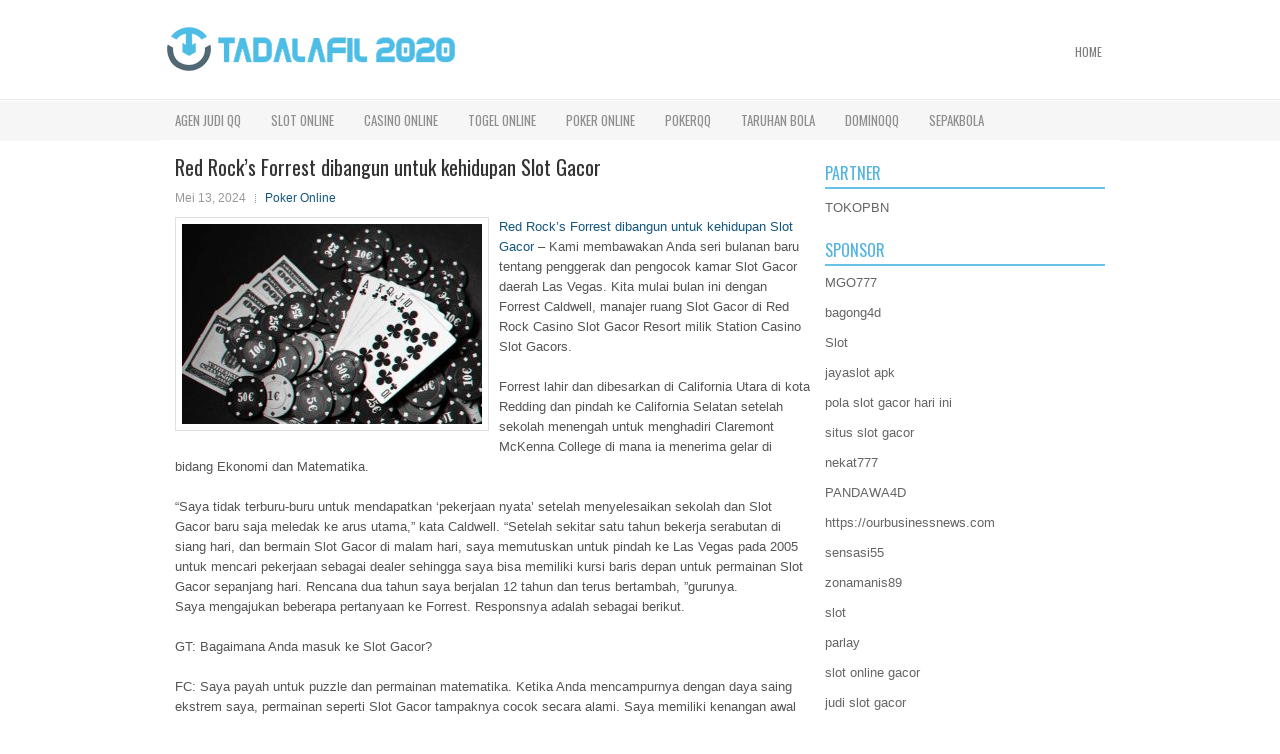

--- FILE ---
content_type: text/html; charset=UTF-8
request_url: http://sildenafil.company/red-rocks-forrest-dibangun-untuk-kehidupan-slot-gacor/
body_size: 11031
content:
 <!DOCTYPE html><html xmlns="http://www.w3.org/1999/xhtml" lang="id">
<head profile="http://gmpg.org/xfn/11">
<meta http-equiv="Content-Type" content="text/html; charset=UTF-8" />

<meta name="viewport" content="width=device-width, initial-scale=1.0"/>
<link rel="stylesheet" href="http://sildenafil.company/wp-content/themes/Spectre/lib/css/reset.css" type="text/css" media="screen, projection" />
<link rel="stylesheet" href="http://sildenafil.company/wp-content/themes/Spectre/lib/css/defaults.css" type="text/css" media="screen, projection" />
<!--[if lt IE 8]><link rel="stylesheet" href="http://sildenafil.company/wp-content/themes/Spectre/lib/css/ie.css" type="text/css" media="screen, projection" /><![endif]-->

<link rel="stylesheet" href="http://sildenafil.company/wp-content/themes/Spectre/style.css" type="text/css" media="screen, projection" />

<title>Red Rock&#8217;s Forrest dibangun untuk kehidupan Slot Gacor &#8211; Tadalafil 2020</title>
<meta name='robots' content='max-image-preview:large' />
<link rel="alternate" type="application/rss+xml" title="Tadalafil 2020 &raquo; Red Rock&#8217;s Forrest dibangun untuk kehidupan Slot Gacor Umpan Komentar" href="http://sildenafil.company/red-rocks-forrest-dibangun-untuk-kehidupan-slot-gacor/feed/" />
<script type="text/javascript">
window._wpemojiSettings = {"baseUrl":"https:\/\/s.w.org\/images\/core\/emoji\/14.0.0\/72x72\/","ext":".png","svgUrl":"https:\/\/s.w.org\/images\/core\/emoji\/14.0.0\/svg\/","svgExt":".svg","source":{"concatemoji":"http:\/\/sildenafil.company\/wp-includes\/js\/wp-emoji-release.min.js?ver=6.2.2"}};
/*! This file is auto-generated */
!function(e,a,t){var n,r,o,i=a.createElement("canvas"),p=i.getContext&&i.getContext("2d");function s(e,t){p.clearRect(0,0,i.width,i.height),p.fillText(e,0,0);e=i.toDataURL();return p.clearRect(0,0,i.width,i.height),p.fillText(t,0,0),e===i.toDataURL()}function c(e){var t=a.createElement("script");t.src=e,t.defer=t.type="text/javascript",a.getElementsByTagName("head")[0].appendChild(t)}for(o=Array("flag","emoji"),t.supports={everything:!0,everythingExceptFlag:!0},r=0;r<o.length;r++)t.supports[o[r]]=function(e){if(p&&p.fillText)switch(p.textBaseline="top",p.font="600 32px Arial",e){case"flag":return s("\ud83c\udff3\ufe0f\u200d\u26a7\ufe0f","\ud83c\udff3\ufe0f\u200b\u26a7\ufe0f")?!1:!s("\ud83c\uddfa\ud83c\uddf3","\ud83c\uddfa\u200b\ud83c\uddf3")&&!s("\ud83c\udff4\udb40\udc67\udb40\udc62\udb40\udc65\udb40\udc6e\udb40\udc67\udb40\udc7f","\ud83c\udff4\u200b\udb40\udc67\u200b\udb40\udc62\u200b\udb40\udc65\u200b\udb40\udc6e\u200b\udb40\udc67\u200b\udb40\udc7f");case"emoji":return!s("\ud83e\udef1\ud83c\udffb\u200d\ud83e\udef2\ud83c\udfff","\ud83e\udef1\ud83c\udffb\u200b\ud83e\udef2\ud83c\udfff")}return!1}(o[r]),t.supports.everything=t.supports.everything&&t.supports[o[r]],"flag"!==o[r]&&(t.supports.everythingExceptFlag=t.supports.everythingExceptFlag&&t.supports[o[r]]);t.supports.everythingExceptFlag=t.supports.everythingExceptFlag&&!t.supports.flag,t.DOMReady=!1,t.readyCallback=function(){t.DOMReady=!0},t.supports.everything||(n=function(){t.readyCallback()},a.addEventListener?(a.addEventListener("DOMContentLoaded",n,!1),e.addEventListener("load",n,!1)):(e.attachEvent("onload",n),a.attachEvent("onreadystatechange",function(){"complete"===a.readyState&&t.readyCallback()})),(e=t.source||{}).concatemoji?c(e.concatemoji):e.wpemoji&&e.twemoji&&(c(e.twemoji),c(e.wpemoji)))}(window,document,window._wpemojiSettings);
</script>
<style type="text/css">
img.wp-smiley,
img.emoji {
	display: inline !important;
	border: none !important;
	box-shadow: none !important;
	height: 1em !important;
	width: 1em !important;
	margin: 0 0.07em !important;
	vertical-align: -0.1em !important;
	background: none !important;
	padding: 0 !important;
}
</style>
	<link rel='stylesheet' id='wp-block-library-css' href='http://sildenafil.company/wp-includes/css/dist/block-library/style.min.css?ver=6.2.2' type='text/css' media='all' />
<link rel='stylesheet' id='classic-theme-styles-css' href='http://sildenafil.company/wp-includes/css/classic-themes.min.css?ver=6.2.2' type='text/css' media='all' />
<style id='global-styles-inline-css' type='text/css'>
body{--wp--preset--color--black: #000000;--wp--preset--color--cyan-bluish-gray: #abb8c3;--wp--preset--color--white: #ffffff;--wp--preset--color--pale-pink: #f78da7;--wp--preset--color--vivid-red: #cf2e2e;--wp--preset--color--luminous-vivid-orange: #ff6900;--wp--preset--color--luminous-vivid-amber: #fcb900;--wp--preset--color--light-green-cyan: #7bdcb5;--wp--preset--color--vivid-green-cyan: #00d084;--wp--preset--color--pale-cyan-blue: #8ed1fc;--wp--preset--color--vivid-cyan-blue: #0693e3;--wp--preset--color--vivid-purple: #9b51e0;--wp--preset--gradient--vivid-cyan-blue-to-vivid-purple: linear-gradient(135deg,rgba(6,147,227,1) 0%,rgb(155,81,224) 100%);--wp--preset--gradient--light-green-cyan-to-vivid-green-cyan: linear-gradient(135deg,rgb(122,220,180) 0%,rgb(0,208,130) 100%);--wp--preset--gradient--luminous-vivid-amber-to-luminous-vivid-orange: linear-gradient(135deg,rgba(252,185,0,1) 0%,rgba(255,105,0,1) 100%);--wp--preset--gradient--luminous-vivid-orange-to-vivid-red: linear-gradient(135deg,rgba(255,105,0,1) 0%,rgb(207,46,46) 100%);--wp--preset--gradient--very-light-gray-to-cyan-bluish-gray: linear-gradient(135deg,rgb(238,238,238) 0%,rgb(169,184,195) 100%);--wp--preset--gradient--cool-to-warm-spectrum: linear-gradient(135deg,rgb(74,234,220) 0%,rgb(151,120,209) 20%,rgb(207,42,186) 40%,rgb(238,44,130) 60%,rgb(251,105,98) 80%,rgb(254,248,76) 100%);--wp--preset--gradient--blush-light-purple: linear-gradient(135deg,rgb(255,206,236) 0%,rgb(152,150,240) 100%);--wp--preset--gradient--blush-bordeaux: linear-gradient(135deg,rgb(254,205,165) 0%,rgb(254,45,45) 50%,rgb(107,0,62) 100%);--wp--preset--gradient--luminous-dusk: linear-gradient(135deg,rgb(255,203,112) 0%,rgb(199,81,192) 50%,rgb(65,88,208) 100%);--wp--preset--gradient--pale-ocean: linear-gradient(135deg,rgb(255,245,203) 0%,rgb(182,227,212) 50%,rgb(51,167,181) 100%);--wp--preset--gradient--electric-grass: linear-gradient(135deg,rgb(202,248,128) 0%,rgb(113,206,126) 100%);--wp--preset--gradient--midnight: linear-gradient(135deg,rgb(2,3,129) 0%,rgb(40,116,252) 100%);--wp--preset--duotone--dark-grayscale: url('#wp-duotone-dark-grayscale');--wp--preset--duotone--grayscale: url('#wp-duotone-grayscale');--wp--preset--duotone--purple-yellow: url('#wp-duotone-purple-yellow');--wp--preset--duotone--blue-red: url('#wp-duotone-blue-red');--wp--preset--duotone--midnight: url('#wp-duotone-midnight');--wp--preset--duotone--magenta-yellow: url('#wp-duotone-magenta-yellow');--wp--preset--duotone--purple-green: url('#wp-duotone-purple-green');--wp--preset--duotone--blue-orange: url('#wp-duotone-blue-orange');--wp--preset--font-size--small: 13px;--wp--preset--font-size--medium: 20px;--wp--preset--font-size--large: 36px;--wp--preset--font-size--x-large: 42px;--wp--preset--spacing--20: 0.44rem;--wp--preset--spacing--30: 0.67rem;--wp--preset--spacing--40: 1rem;--wp--preset--spacing--50: 1.5rem;--wp--preset--spacing--60: 2.25rem;--wp--preset--spacing--70: 3.38rem;--wp--preset--spacing--80: 5.06rem;--wp--preset--shadow--natural: 6px 6px 9px rgba(0, 0, 0, 0.2);--wp--preset--shadow--deep: 12px 12px 50px rgba(0, 0, 0, 0.4);--wp--preset--shadow--sharp: 6px 6px 0px rgba(0, 0, 0, 0.2);--wp--preset--shadow--outlined: 6px 6px 0px -3px rgba(255, 255, 255, 1), 6px 6px rgba(0, 0, 0, 1);--wp--preset--shadow--crisp: 6px 6px 0px rgba(0, 0, 0, 1);}:where(.is-layout-flex){gap: 0.5em;}body .is-layout-flow > .alignleft{float: left;margin-inline-start: 0;margin-inline-end: 2em;}body .is-layout-flow > .alignright{float: right;margin-inline-start: 2em;margin-inline-end: 0;}body .is-layout-flow > .aligncenter{margin-left: auto !important;margin-right: auto !important;}body .is-layout-constrained > .alignleft{float: left;margin-inline-start: 0;margin-inline-end: 2em;}body .is-layout-constrained > .alignright{float: right;margin-inline-start: 2em;margin-inline-end: 0;}body .is-layout-constrained > .aligncenter{margin-left: auto !important;margin-right: auto !important;}body .is-layout-constrained > :where(:not(.alignleft):not(.alignright):not(.alignfull)){max-width: var(--wp--style--global--content-size);margin-left: auto !important;margin-right: auto !important;}body .is-layout-constrained > .alignwide{max-width: var(--wp--style--global--wide-size);}body .is-layout-flex{display: flex;}body .is-layout-flex{flex-wrap: wrap;align-items: center;}body .is-layout-flex > *{margin: 0;}:where(.wp-block-columns.is-layout-flex){gap: 2em;}.has-black-color{color: var(--wp--preset--color--black) !important;}.has-cyan-bluish-gray-color{color: var(--wp--preset--color--cyan-bluish-gray) !important;}.has-white-color{color: var(--wp--preset--color--white) !important;}.has-pale-pink-color{color: var(--wp--preset--color--pale-pink) !important;}.has-vivid-red-color{color: var(--wp--preset--color--vivid-red) !important;}.has-luminous-vivid-orange-color{color: var(--wp--preset--color--luminous-vivid-orange) !important;}.has-luminous-vivid-amber-color{color: var(--wp--preset--color--luminous-vivid-amber) !important;}.has-light-green-cyan-color{color: var(--wp--preset--color--light-green-cyan) !important;}.has-vivid-green-cyan-color{color: var(--wp--preset--color--vivid-green-cyan) !important;}.has-pale-cyan-blue-color{color: var(--wp--preset--color--pale-cyan-blue) !important;}.has-vivid-cyan-blue-color{color: var(--wp--preset--color--vivid-cyan-blue) !important;}.has-vivid-purple-color{color: var(--wp--preset--color--vivid-purple) !important;}.has-black-background-color{background-color: var(--wp--preset--color--black) !important;}.has-cyan-bluish-gray-background-color{background-color: var(--wp--preset--color--cyan-bluish-gray) !important;}.has-white-background-color{background-color: var(--wp--preset--color--white) !important;}.has-pale-pink-background-color{background-color: var(--wp--preset--color--pale-pink) !important;}.has-vivid-red-background-color{background-color: var(--wp--preset--color--vivid-red) !important;}.has-luminous-vivid-orange-background-color{background-color: var(--wp--preset--color--luminous-vivid-orange) !important;}.has-luminous-vivid-amber-background-color{background-color: var(--wp--preset--color--luminous-vivid-amber) !important;}.has-light-green-cyan-background-color{background-color: var(--wp--preset--color--light-green-cyan) !important;}.has-vivid-green-cyan-background-color{background-color: var(--wp--preset--color--vivid-green-cyan) !important;}.has-pale-cyan-blue-background-color{background-color: var(--wp--preset--color--pale-cyan-blue) !important;}.has-vivid-cyan-blue-background-color{background-color: var(--wp--preset--color--vivid-cyan-blue) !important;}.has-vivid-purple-background-color{background-color: var(--wp--preset--color--vivid-purple) !important;}.has-black-border-color{border-color: var(--wp--preset--color--black) !important;}.has-cyan-bluish-gray-border-color{border-color: var(--wp--preset--color--cyan-bluish-gray) !important;}.has-white-border-color{border-color: var(--wp--preset--color--white) !important;}.has-pale-pink-border-color{border-color: var(--wp--preset--color--pale-pink) !important;}.has-vivid-red-border-color{border-color: var(--wp--preset--color--vivid-red) !important;}.has-luminous-vivid-orange-border-color{border-color: var(--wp--preset--color--luminous-vivid-orange) !important;}.has-luminous-vivid-amber-border-color{border-color: var(--wp--preset--color--luminous-vivid-amber) !important;}.has-light-green-cyan-border-color{border-color: var(--wp--preset--color--light-green-cyan) !important;}.has-vivid-green-cyan-border-color{border-color: var(--wp--preset--color--vivid-green-cyan) !important;}.has-pale-cyan-blue-border-color{border-color: var(--wp--preset--color--pale-cyan-blue) !important;}.has-vivid-cyan-blue-border-color{border-color: var(--wp--preset--color--vivid-cyan-blue) !important;}.has-vivid-purple-border-color{border-color: var(--wp--preset--color--vivid-purple) !important;}.has-vivid-cyan-blue-to-vivid-purple-gradient-background{background: var(--wp--preset--gradient--vivid-cyan-blue-to-vivid-purple) !important;}.has-light-green-cyan-to-vivid-green-cyan-gradient-background{background: var(--wp--preset--gradient--light-green-cyan-to-vivid-green-cyan) !important;}.has-luminous-vivid-amber-to-luminous-vivid-orange-gradient-background{background: var(--wp--preset--gradient--luminous-vivid-amber-to-luminous-vivid-orange) !important;}.has-luminous-vivid-orange-to-vivid-red-gradient-background{background: var(--wp--preset--gradient--luminous-vivid-orange-to-vivid-red) !important;}.has-very-light-gray-to-cyan-bluish-gray-gradient-background{background: var(--wp--preset--gradient--very-light-gray-to-cyan-bluish-gray) !important;}.has-cool-to-warm-spectrum-gradient-background{background: var(--wp--preset--gradient--cool-to-warm-spectrum) !important;}.has-blush-light-purple-gradient-background{background: var(--wp--preset--gradient--blush-light-purple) !important;}.has-blush-bordeaux-gradient-background{background: var(--wp--preset--gradient--blush-bordeaux) !important;}.has-luminous-dusk-gradient-background{background: var(--wp--preset--gradient--luminous-dusk) !important;}.has-pale-ocean-gradient-background{background: var(--wp--preset--gradient--pale-ocean) !important;}.has-electric-grass-gradient-background{background: var(--wp--preset--gradient--electric-grass) !important;}.has-midnight-gradient-background{background: var(--wp--preset--gradient--midnight) !important;}.has-small-font-size{font-size: var(--wp--preset--font-size--small) !important;}.has-medium-font-size{font-size: var(--wp--preset--font-size--medium) !important;}.has-large-font-size{font-size: var(--wp--preset--font-size--large) !important;}.has-x-large-font-size{font-size: var(--wp--preset--font-size--x-large) !important;}
.wp-block-navigation a:where(:not(.wp-element-button)){color: inherit;}
:where(.wp-block-columns.is-layout-flex){gap: 2em;}
.wp-block-pullquote{font-size: 1.5em;line-height: 1.6;}
</style>
<script type='text/javascript' src='http://sildenafil.company/wp-includes/js/jquery/jquery.min.js?ver=3.6.4' id='jquery-core-js'></script>
<script type='text/javascript' src='http://sildenafil.company/wp-includes/js/jquery/jquery-migrate.min.js?ver=3.4.0' id='jquery-migrate-js'></script>
<script type='text/javascript' src='http://sildenafil.company/wp-content/themes/Spectre/lib/js/superfish.js?ver=6.2.2' id='superfish-js'></script>
<script type='text/javascript' src='http://sildenafil.company/wp-content/themes/Spectre/lib/js/jquery.mobilemenu.js?ver=6.2.2' id='mobilemenu-js'></script>
<link rel="https://api.w.org/" href="http://sildenafil.company/wp-json/" /><link rel="alternate" type="application/json" href="http://sildenafil.company/wp-json/wp/v2/posts/5033" /><link rel="EditURI" type="application/rsd+xml" title="RSD" href="http://sildenafil.company/xmlrpc.php?rsd" />
<link rel="wlwmanifest" type="application/wlwmanifest+xml" href="http://sildenafil.company/wp-includes/wlwmanifest.xml" />

<link rel="canonical" href="http://sildenafil.company/red-rocks-forrest-dibangun-untuk-kehidupan-slot-gacor/" />
<link rel='shortlink' href='http://sildenafil.company/?p=5033' />
<link rel="alternate" type="application/json+oembed" href="http://sildenafil.company/wp-json/oembed/1.0/embed?url=http%3A%2F%2Fsildenafil.company%2Fred-rocks-forrest-dibangun-untuk-kehidupan-slot-gacor%2F" />
<link rel="alternate" type="text/xml+oembed" href="http://sildenafil.company/wp-json/oembed/1.0/embed?url=http%3A%2F%2Fsildenafil.company%2Fred-rocks-forrest-dibangun-untuk-kehidupan-slot-gacor%2F&#038;format=xml" />
<link rel="shortcut icon" href="/wp-content/uploads/2021/02/f.png" type="image/x-icon" />
<link rel="alternate" type="application/rss+xml" title="Tadalafil 2020 RSS Feed" href="http://sildenafil.company/feed/" />
<link rel="pingback" href="http://sildenafil.company/xmlrpc.php" />

</head>

<body class="post-template-default single single-post postid-5033 single-format-standard">

<div id="container">

    <div id="header">
    
        <div class="logo">
         
            <a href="http://sildenafil.company"><img src="/wp-content/uploads/2021/02/logo.png" alt="Tadalafil 2020" title="Tadalafil 2020" /></a>
         
        </div><!-- .logo -->

        <div class="header-right">
            			        <div class="menu-primary-container">
			<ul class="menus menu-primary">
                <li ><a href="http://sildenafil.company">Home</a></li>
							</ul>
		</div>
                      <!--.primary menu--> 	
                </div><!-- .header-right -->
        
    </div><!-- #header -->
    
            <div class="clearfix">
            			<div class="menu-secondary-container"><ul id="menu-primary" class="menus menu-secondary"><li id="menu-item-243" class="menu-item menu-item-type-taxonomy menu-item-object-category menu-item-243"><a href="http://sildenafil.company/category/agen-judi-qq/">Agen Judi QQ</a></li>
<li id="menu-item-3254" class="menu-item menu-item-type-taxonomy menu-item-object-category menu-item-3254"><a href="http://sildenafil.company/category/slot-online/">Slot Online</a></li>
<li id="menu-item-244" class="menu-item menu-item-type-taxonomy menu-item-object-category menu-item-244"><a href="http://sildenafil.company/category/casino-online/">Casino Online</a></li>
<li id="menu-item-245" class="menu-item menu-item-type-taxonomy menu-item-object-category menu-item-245"><a href="http://sildenafil.company/category/togel-online/">Togel Online</a></li>
<li id="menu-item-246" class="menu-item menu-item-type-taxonomy menu-item-object-category current-post-ancestor current-menu-parent current-post-parent menu-item-246"><a href="http://sildenafil.company/category/poker-online/">Poker Online</a></li>
<li id="menu-item-247" class="menu-item menu-item-type-taxonomy menu-item-object-category menu-item-247"><a href="http://sildenafil.company/category/pokerqq/">PokerQQ</a></li>
<li id="menu-item-248" class="menu-item menu-item-type-taxonomy menu-item-object-category menu-item-248"><a href="http://sildenafil.company/category/taruhan-bola/">Taruhan Bola</a></li>
<li id="menu-item-249" class="menu-item menu-item-type-taxonomy menu-item-object-category menu-item-249"><a href="http://sildenafil.company/category/dominoqq/">DominoQQ</a></li>
<li id="menu-item-668" class="menu-item menu-item-type-taxonomy menu-item-object-category menu-item-668"><a href="http://sildenafil.company/category/sepakbola/">Sepakbola</a></li>
</ul></div>              <!--.secondary menu--> 	
                </div>
    
    <div id="main">
    
            
        <div id="content">
            
                    
            
    <div class="post post-single clearfix post-5033 type-post status-publish format-standard has-post-thumbnail hentry category-poker-online tag-casino tag-judi tag-poker tag-slot tag-togel" id="post-5033">
    
        <h2 class="title">Red Rock&#8217;s Forrest dibangun untuk kehidupan Slot Gacor</h2>
        
        <div class="postmeta-primary">
    
            <span class="meta_date">Mei 13, 2024</span>
           &nbsp; <span class="meta_categories"><a href="http://sildenafil.company/category/poker-online/" rel="category tag">Poker Online</a></span>
    
                 
        </div>
        
        <div class="entry clearfix">
            
            <img width="300" height="200" src="http://sildenafil.company/wp-content/uploads/2021/04/C29.jpg" class="alignleft featured_image wp-post-image" alt="" decoding="async" srcset="http://sildenafil.company/wp-content/uploads/2021/04/C29.jpg 626w, http://sildenafil.company/wp-content/uploads/2021/04/C29-300x200.jpg 300w" sizes="(max-width: 300px) 100vw, 300px" />            
            <p><a href="http://sildenafil.company/red-rocks-forrest-dibangun-untuk-kehidupan-slot-gacor/">Red Rock&#8217;s Forrest dibangun untuk kehidupan Slot Gacor</a> &#8211; Kami membawakan Anda seri bulanan baru tentang penggerak dan pengocok kamar Slot Gacor daerah Las Vegas. Kita mulai bulan ini dengan Forrest Caldwell, manajer ruang Slot Gacor di Red Rock Casino Slot Gacor Resort milik Station Casino Slot Gacors.</p>
<p>Forrest lahir dan dibesarkan di California Utara di kota Redding dan pindah ke California Selatan setelah sekolah menengah untuk menghadiri Claremont McKenna College di mana ia menerima gelar di bidang Ekonomi dan Matematika.</p>
<p>&#8220;Saya tidak terburu-buru untuk mendapatkan &#8216;pekerjaan nyata&#8217; setelah menyelesaikan sekolah dan Slot Gacor baru saja meledak ke arus utama,&#8221; kata Caldwell. “Setelah sekitar satu tahun bekerja serabutan di siang hari, dan bermain Slot Gacor di malam hari, saya memutuskan untuk pindah ke Las Vegas pada 2005 untuk mencari pekerjaan sebagai dealer sehingga saya bisa memiliki kursi baris depan untuk permainan Slot Gacor sepanjang hari. Rencana dua tahun saya berjalan 12 tahun dan terus bertambah, ”gurunya.<br />
Saya mengajukan beberapa pertanyaan ke Forrest. Responsnya adalah sebagai berikut.</p>
<p>GT: Bagaimana Anda masuk ke Slot Gacor?</p>
<p>FC: Saya payah untuk puzzle dan permainan matematika. Ketika Anda mencampurnya dengan daya saing ekstrem saya, permainan seperti Slot Gacor tampaknya cocok secara alami. Saya memiliki kenangan awal sakit dari sekolah dan bermain gin bersama ibuku selama berjam-jam. Saya ingat belajar untuk menghafal discards dan pickup yang akan dia buat untuk mencoba memecahkan teka-teki dari apa yang dia pegang karena tidak mungkin saya membiarkannya memukuli saya.</p>
<p>Seiring bertambahnya usia, pengetahuan saya tentang permainan kartu tumbuh dan naluri saya untuk kemungkinan apa pun yang melibatkan kartu 52-kartu menjadi alami. Seperti kebetulan, tahun saya berusia 21, Texas Hold&#8217;em No Limit memiliki terobosan terbesar dalam sejarah permainan Slot Gacor, dan saya langsung ketagihan. Saya masih suka permainan Slot Gacor karena semua alasan yang sama saya lakukan ketika saya pertama kali belajar. Saya benar-benar tidak bermain sebanyak dulu, tapi saya mencoba untuk mendapatkan meja ketika saya bisa kunjungi agen judi online <a href="https://fromtimespast.com/">raja slot</a>.</p>
<p>GT: Ceritakan tentang kamar Anda di Red Rock. Apa yang membuat kamar Anda populer atau unik untuk pemain? Apa permainan favorit mereka?</p>
<p>FC: Saya memiliki ruang 20 meja di Red Rock di mana kami biasanya menyebar 1-2 dan 2-5 No Limit Hold&#8217;em, 2-4 dan 4-8 Limit Hold&#8217;em, dan 4-8 Limit Omaha 8 atau Lebih Baik . Kami menjalankan dua turnamen sehari pada siang dan 18:30 dengan bidang 40-80 pemain. Aksi kami berjalan sepanjang waktu dan permainan dipromosikan dengan baik ke tempat permainan memiliki aksi dan para pemain selalu memiliki sesuatu untuk dimainkan.</p>
<p>Kami memiliki jadwal promosi standar empat jenis progresif harian dan hasil terbaik selama jam kerja di kuburan. Kami akan menambahkan jackpot besar dalam waktu dekat, yang selalu menjadi favorit di pasar Slot Gacor lokal. Banyak nomor progresif kami terhubung di antara semua kamar Slot Gacor Station Casino Slot Gacor, yang memungkinkan kami untuk memasang angka yang sangat menarik.</p>
<p>Jika Anda belum pernah mencoba untuk memukul salah satu dari empat bonus sejenis kami yang mencapai angka lima digit, atau salah satu jackpot kami yang secara historis mencapai ratusan ribu dolar, saya sarankan Anda mencobanya; itu pasti bisa menambah tingkat kegembiraan yang sama sekali baru ketika Anda mengintip pasangan saku.</p>
<p>GT: Apa minat, hobi, kehidupan keluarga Anda seperti di luar ruang Slot Gacor?</p>
<p>FC: Dua tempat teratas dalam daftar prioritas saya diatur dengan batu bersama keluarga dan pekerjaan. Istri dan anak saya mengambil sebagian besar waktu saya jauh dari Red Rock, dan cukup alasan untuk tetap bahagia setiap hari. Saya seorang pria sederhana dengan kesenangan sederhana. Jika saya menemukan setengah hari untuk diri saya sendiri, saya biasanya bermain golf yang jelek atau mendapati diri saya terlalu berkomitmen pada permainan marjinal.</p>
    
        </div>
        
        <div class="postmeta-secondary"><span class="meta_tags"><a href="http://sildenafil.company/tag/casino/" rel="tag">Casino</a>, <a href="http://sildenafil.company/tag/judi/" rel="tag">Judi</a>, <a href="http://sildenafil.company/tag/poker/" rel="tag">Poker</a>, <a href="http://sildenafil.company/tag/slot/" rel="tag">Slot</a>, <a href="http://sildenafil.company/tag/togel/" rel="tag">Togel</a></span></div> 
        
    
    </div><!-- Post ID 5033 -->
    
                
                    
        </div><!-- #content -->
    
        
<div id="sidebar-primary">
	
		<ul class="widget_text widget-container">
			<li id="custom_html-6" class="widget_text widget widget_custom_html">
				<h3 class="widgettitle">PARTNER</h3>
				<div class="textwidget custom-html-widget"><a href="https://www.tokopbn.com/">TOKOPBN</a></div>
			</li>
		</ul>
		
		<ul class="widget-container">
			<li id="sponsor" class="widget widget_meta">
				<h3 class="widgettitle">Sponsor</h3>			
				<ul>
					<li><a href="https://tadoba-national-park.com/about-us/">MGO777</a></li>
                    		<li><a href="https://www.chicagohotel-site.com/Hotels/">bagong4d</a></li>
                    		<li><a href="https://www.fctwentesupportervanelkaar.nl/partners">Slot</a></li>
                    		<li><a href="https://moodle2.unicv.cv/">jayaslot apk</a></li>
                    		<li><a href="https://nilsvengewine.com/howdy-1">pola slot gacor hari ini</a></li>
                    		<li><a href="https://drinkbetera.com/products/rhubarb-hibiscus">situs slot gacor</a></li>
                    		<li><a href="https://www.bumdespangasi.com/Kontak/">nekat777</a></li>
                    		<li><a href="https://pandawa4d.it.com/">PANDAWA4D</a></li>
                    		<li><a href="https://ourbusinessnews.com">https://ourbusinessnews.com</a></li>
                    		<li><a href="https://sensasi55x1000.com">sensasi55</a></li>
                    		<li><a href="https://zonamanis89.id/">zonamanis89</a></li>
                    		<li><a href="https://vishwakarmayojana.com/">slot</a></li>
                    		<li><a href="https://www.uppercrustpizzacathedralcity.com/">parlay</a></li>
                    		<li><a href="https://www.lesvalades.com/">slot online gacor</a></li>
                    		<li><a href="https://www.philippineshonolulu.org/">judi slot gacor</a></li>
                    						</ul>
			</li>
		</ul>

    <ul class="widget-container"><li id="meta-4" class="widget widget_meta"><h3 class="widgettitle">Meta</h3>
		<ul>
						<li><a href="http://sildenafil.company/wp-login.php">Masuk</a></li>
			<li><a href="http://sildenafil.company/feed/">Feed entri</a></li>
			<li><a href="http://sildenafil.company/comments/feed/">Feed komentar</a></li>

			<li><a href="https://wordpress.org/">WordPress.org</a></li>
		</ul>

		</li></ul><ul class="widget-container"><li id="search-4" class="widget widget_search"> 
<div id="search" title="Type and hit enter">
    <form method="get" id="searchform" action="http://sildenafil.company/"> 
        <input type="text" value="Search" 
            name="s" id="s"  onblur="if (this.value == '')  {this.value = 'Search';}"  
            onfocus="if (this.value == 'Search') {this.value = '';}" 
        />
    </form>
</div><!-- #search --></li></ul><ul class="widget-container"><li id="archives-4" class="widget widget_archive"><h3 class="widgettitle">Arsip</h3>
			<ul>
					<li><a href='http://sildenafil.company/2026/01/'>Januari 2026</a>&nbsp;(21)</li>
	<li><a href='http://sildenafil.company/2025/12/'>Desember 2025</a>&nbsp;(27)</li>
	<li><a href='http://sildenafil.company/2025/11/'>November 2025</a>&nbsp;(29)</li>
	<li><a href='http://sildenafil.company/2025/10/'>Oktober 2025</a>&nbsp;(24)</li>
	<li><a href='http://sildenafil.company/2025/09/'>September 2025</a>&nbsp;(24)</li>
	<li><a href='http://sildenafil.company/2025/08/'>Agustus 2025</a>&nbsp;(7)</li>
	<li><a href='http://sildenafil.company/2025/07/'>Juli 2025</a>&nbsp;(23)</li>
	<li><a href='http://sildenafil.company/2025/06/'>Juni 2025</a>&nbsp;(23)</li>
	<li><a href='http://sildenafil.company/2025/05/'>Mei 2025</a>&nbsp;(14)</li>
	<li><a href='http://sildenafil.company/2025/04/'>April 2025</a>&nbsp;(26)</li>
	<li><a href='http://sildenafil.company/2025/03/'>Maret 2025</a>&nbsp;(40)</li>
	<li><a href='http://sildenafil.company/2025/02/'>Februari 2025</a>&nbsp;(30)</li>
	<li><a href='http://sildenafil.company/2025/01/'>Januari 2025</a>&nbsp;(32)</li>
	<li><a href='http://sildenafil.company/2024/12/'>Desember 2024</a>&nbsp;(35)</li>
	<li><a href='http://sildenafil.company/2024/11/'>November 2024</a>&nbsp;(36)</li>
	<li><a href='http://sildenafil.company/2024/10/'>Oktober 2024</a>&nbsp;(33)</li>
	<li><a href='http://sildenafil.company/2024/09/'>September 2024</a>&nbsp;(39)</li>
	<li><a href='http://sildenafil.company/2024/08/'>Agustus 2024</a>&nbsp;(50)</li>
	<li><a href='http://sildenafil.company/2024/07/'>Juli 2024</a>&nbsp;(44)</li>
	<li><a href='http://sildenafil.company/2024/06/'>Juni 2024</a>&nbsp;(51)</li>
	<li><a href='http://sildenafil.company/2024/05/'>Mei 2024</a>&nbsp;(36)</li>
	<li><a href='http://sildenafil.company/2024/04/'>April 2024</a>&nbsp;(37)</li>
	<li><a href='http://sildenafil.company/2024/03/'>Maret 2024</a>&nbsp;(43)</li>
	<li><a href='http://sildenafil.company/2024/02/'>Februari 2024</a>&nbsp;(36)</li>
	<li><a href='http://sildenafil.company/2024/01/'>Januari 2024</a>&nbsp;(34)</li>
	<li><a href='http://sildenafil.company/2023/12/'>Desember 2023</a>&nbsp;(23)</li>
	<li><a href='http://sildenafil.company/2023/11/'>November 2023</a>&nbsp;(27)</li>
	<li><a href='http://sildenafil.company/2023/10/'>Oktober 2023</a>&nbsp;(36)</li>
	<li><a href='http://sildenafil.company/2023/09/'>September 2023</a>&nbsp;(24)</li>
	<li><a href='http://sildenafil.company/2023/08/'>Agustus 2023</a>&nbsp;(34)</li>
	<li><a href='http://sildenafil.company/2023/07/'>Juli 2023</a>&nbsp;(41)</li>
	<li><a href='http://sildenafil.company/2023/06/'>Juni 2023</a>&nbsp;(35)</li>
	<li><a href='http://sildenafil.company/2023/05/'>Mei 2023</a>&nbsp;(43)</li>
	<li><a href='http://sildenafil.company/2023/04/'>April 2023</a>&nbsp;(35)</li>
	<li><a href='http://sildenafil.company/2023/03/'>Maret 2023</a>&nbsp;(33)</li>
	<li><a href='http://sildenafil.company/2023/02/'>Februari 2023</a>&nbsp;(29)</li>
	<li><a href='http://sildenafil.company/2023/01/'>Januari 2023</a>&nbsp;(35)</li>
	<li><a href='http://sildenafil.company/2022/12/'>Desember 2022</a>&nbsp;(22)</li>
	<li><a href='http://sildenafil.company/2022/11/'>November 2022</a>&nbsp;(37)</li>
	<li><a href='http://sildenafil.company/2022/10/'>Oktober 2022</a>&nbsp;(37)</li>
	<li><a href='http://sildenafil.company/2022/09/'>September 2022</a>&nbsp;(32)</li>
	<li><a href='http://sildenafil.company/2022/08/'>Agustus 2022</a>&nbsp;(35)</li>
	<li><a href='http://sildenafil.company/2022/07/'>Juli 2022</a>&nbsp;(35)</li>
	<li><a href='http://sildenafil.company/2022/06/'>Juni 2022</a>&nbsp;(37)</li>
	<li><a href='http://sildenafil.company/2022/05/'>Mei 2022</a>&nbsp;(44)</li>
	<li><a href='http://sildenafil.company/2022/04/'>April 2022</a>&nbsp;(31)</li>
	<li><a href='http://sildenafil.company/2022/03/'>Maret 2022</a>&nbsp;(35)</li>
	<li><a href='http://sildenafil.company/2022/02/'>Februari 2022</a>&nbsp;(34)</li>
	<li><a href='http://sildenafil.company/2022/01/'>Januari 2022</a>&nbsp;(28)</li>
	<li><a href='http://sildenafil.company/2021/12/'>Desember 2021</a>&nbsp;(36)</li>
	<li><a href='http://sildenafil.company/2021/11/'>November 2021</a>&nbsp;(20)</li>
	<li><a href='http://sildenafil.company/2021/10/'>Oktober 2021</a>&nbsp;(26)</li>
	<li><a href='http://sildenafil.company/2021/09/'>September 2021</a>&nbsp;(26)</li>
	<li><a href='http://sildenafil.company/2021/08/'>Agustus 2021</a>&nbsp;(16)</li>
	<li><a href='http://sildenafil.company/2021/07/'>Juli 2021</a>&nbsp;(25)</li>
	<li><a href='http://sildenafil.company/2021/06/'>Juni 2021</a>&nbsp;(17)</li>
	<li><a href='http://sildenafil.company/2021/05/'>Mei 2021</a>&nbsp;(11)</li>
	<li><a href='http://sildenafil.company/2021/04/'>April 2021</a>&nbsp;(8)</li>
	<li><a href='http://sildenafil.company/2021/03/'>Maret 2021</a>&nbsp;(16)</li>
	<li><a href='http://sildenafil.company/2021/02/'>Februari 2021</a>&nbsp;(6)</li>
	<li><a href='http://sildenafil.company/2021/01/'>Januari 2021</a>&nbsp;(8)</li>
	<li><a href='http://sildenafil.company/2020/12/'>Desember 2020</a>&nbsp;(10)</li>
	<li><a href='http://sildenafil.company/2020/11/'>November 2020</a>&nbsp;(13)</li>
	<li><a href='http://sildenafil.company/2020/10/'>Oktober 2020</a>&nbsp;(10)</li>
	<li><a href='http://sildenafil.company/2020/09/'>September 2020</a>&nbsp;(16)</li>
	<li><a href='http://sildenafil.company/2020/08/'>Agustus 2020</a>&nbsp;(4)</li>
	<li><a href='http://sildenafil.company/2020/07/'>Juli 2020</a>&nbsp;(11)</li>
	<li><a href='http://sildenafil.company/2020/06/'>Juni 2020</a>&nbsp;(14)</li>
			</ul>

			</li></ul><ul class="widget-container"><li id="categories-2" class="widget widget_categories"><h3 class="widgettitle">Kategori</h3>
			<ul>
					<li class="cat-item cat-item-3"><a href="http://sildenafil.company/category/casino-online/">Casino Online</a> (529)
</li>
	<li class="cat-item cat-item-54"><a href="http://sildenafil.company/category/judi-online/">Judi Online</a> (549)
</li>
	<li class="cat-item cat-item-2"><a href="http://sildenafil.company/category/poker-online/">Poker Online</a> (548)
</li>
	<li class="cat-item cat-item-64"><a href="http://sildenafil.company/category/slot-online/">Slot Online</a> (158)
</li>
	<li class="cat-item cat-item-42"><a href="http://sildenafil.company/category/togel-online/">Togel Online</a> (108)
</li>
			</ul>

			</li></ul>
		<ul class="widget-container"><li id="recent-posts-4" class="widget widget_recent_entries">
		<h3 class="widgettitle">Pos-pos Terbaru</h3>
		<ul>
											<li>
					<a href="http://sildenafil.company/ruang-slot-qq-2026-menawarkan-fasilitas-pai-gao-dan-bakarat-berkelas-mewah/">Ruang Slot QQ 2026 menawarkan fasilitas Pai gao dan bakarat berkelas mewah</a>
											<span class="post-date">Januari 20, 2026</span>
									</li>
											<li>
					<a href="http://sildenafil.company/empat-hal-yang-harus-ditelaah-sebelum-bermain-judi-poker-2026-online/">Empat Hal Yang Harus Ditelaah Sebelum Bermain Judi Poker 2026 Online</a>
											<span class="post-date">Januari 17, 2026</span>
									</li>
											<li>
					<a href="http://sildenafil.company/gubernur-phil-murphy-mengumumkan-larangan-casino-togel-2026-kala-pandemi/">Gubernur Phil Murphy Mengumumkan Larangan Casino Togel 2026 kala pandemi</a>
											<span class="post-date">Januari 16, 2026</span>
									</li>
											<li>
					<a href="http://sildenafil.company/dari-komputer-atari-hingga-pakar-slot-toto-2026-video/">Dari komputer Atari hingga pakar Slot Toto 2026 video</a>
											<span class="post-date">Januari 16, 2026</span>
									</li>
											<li>
					<a href="http://sildenafil.company/greg-raymer-menjelaskan-mengapa-seorang-pemain-slot-toto-2026-selfish/">Greg Raymer Menjelaskan Mengapa Seorang Pemain Slot Toto 2026 Selfish</a>
											<span class="post-date">Januari 15, 2026</span>
									</li>
					</ul>

		</li></ul><ul class="widget-container"><li id="tag_cloud-2" class="widget widget_tag_cloud"><h3 class="widgettitle">Tag</h3><div class="tagcloud"><a href="http://sildenafil.company/tag/agen-bandarq/" class="tag-cloud-link tag-link-7 tag-link-position-1" style="font-size: 9.4141414141414pt;" aria-label="Agen BandarQ (3 item)">Agen BandarQ</a>
<a href="http://sildenafil.company/tag/agen-bandarqq/" class="tag-cloud-link tag-link-8 tag-link-position-2" style="font-size: 8.8484848484848pt;" aria-label="Agen BandarQQ (2 item)">Agen BandarQQ</a>
<a href="http://sildenafil.company/tag/agen-judi-online/" class="tag-cloud-link tag-link-22 tag-link-position-3" style="font-size: 8.8484848484848pt;" aria-label="Agen Judi Online (2 item)">Agen Judi Online</a>
<a href="http://sildenafil.company/tag/agen-poker/" class="tag-cloud-link tag-link-30 tag-link-position-4" style="font-size: 8pt;" aria-label="Agen Poker (1 item)">Agen Poker</a>
<a href="http://sildenafil.company/tag/agen-qq-online/" class="tag-cloud-link tag-link-26 tag-link-position-5" style="font-size: 8.8484848484848pt;" aria-label="Agen QQ Online (2 item)">Agen QQ Online</a>
<a href="http://sildenafil.company/tag/agungqq/" class="tag-cloud-link tag-link-27 tag-link-position-6" style="font-size: 8pt;" aria-label="AgungQQ (1 item)">AgungQQ</a>
<a href="http://sildenafil.company/tag/ahli-poker/" class="tag-cloud-link tag-link-52 tag-link-position-7" style="font-size: 8pt;" aria-label="Ahli Poker (1 item)">Ahli Poker</a>
<a href="http://sildenafil.company/tag/anjuran-investor-kasino/" class="tag-cloud-link tag-link-28 tag-link-position-8" style="font-size: 8pt;" aria-label="Anjuran Investor Kasino (1 item)">Anjuran Investor Kasino</a>
<a href="http://sildenafil.company/tag/bandar/" class="tag-cloud-link tag-link-45 tag-link-position-9" style="font-size: 9.4141414141414pt;" aria-label="Bandar (3 item)">Bandar</a>
<a href="http://sildenafil.company/tag/bandar-kasino/" class="tag-cloud-link tag-link-15 tag-link-position-10" style="font-size: 8.8484848484848pt;" aria-label="Bandar Kasino (2 item)">Bandar Kasino</a>
<a href="http://sildenafil.company/tag/bandarqq/" class="tag-cloud-link tag-link-4 tag-link-position-11" style="font-size: 9.8855218855219pt;" aria-label="BandarQQ (4 item)">BandarQQ</a>
<a href="http://sildenafil.company/tag/bet/" class="tag-cloud-link tag-link-44 tag-link-position-12" style="font-size: 9.4141414141414pt;" aria-label="Bet (3 item)">Bet</a>
<a href="http://sildenafil.company/tag/blackjack/" class="tag-cloud-link tag-link-23 tag-link-position-13" style="font-size: 10.262626262626pt;" aria-label="Blackjack (5 item)">Blackjack</a>
<a href="http://sildenafil.company/tag/bola/" class="tag-cloud-link tag-link-43 tag-link-position-14" style="font-size: 9.8855218855219pt;" aria-label="Bola (4 item)">Bola</a>
<a href="http://sildenafil.company/tag/capsa-susun/" class="tag-cloud-link tag-link-13 tag-link-position-15" style="font-size: 10.828282828283pt;" aria-label="Capsa Susun (7 item)">Capsa Susun</a>
<a href="http://sildenafil.company/tag/casino/" class="tag-cloud-link tag-link-46 tag-link-position-16" style="font-size: 21.811447811448pt;" aria-label="Casino (1,690 item)">Casino</a>
<a href="http://sildenafil.company/tag/ceme/" class="tag-cloud-link tag-link-57 tag-link-position-17" style="font-size: 8pt;" aria-label="Ceme (1 item)">Ceme</a>
<a href="http://sildenafil.company/tag/disney/" class="tag-cloud-link tag-link-41 tag-link-position-18" style="font-size: 8pt;" aria-label="Disney+ (1 item)">Disney+</a>
<a href="http://sildenafil.company/tag/domino/" class="tag-cloud-link tag-link-62 tag-link-position-19" style="font-size: 9.8855218855219pt;" aria-label="Domino (4 item)">Domino</a>
<a href="http://sildenafil.company/tag/dominoqq/" class="tag-cloud-link tag-link-5 tag-link-position-20" style="font-size: 9.8855218855219pt;" aria-label="DominoQQ (4 item)">DominoQQ</a>
<a href="http://sildenafil.company/tag/hollywood-park-casino-mulai-dengan-bingo-serta-berubah-menjadi-pencinta-berat-poker/" class="tag-cloud-link tag-link-31 tag-link-position-21" style="font-size: 8pt;" aria-label="Hollywood Park Casino Mulai Dengan Bingo Serta Berubah menjadi Pencinta Berat Poker (1 item)">Hollywood Park Casino Mulai Dengan Bingo Serta Berubah menjadi Pencinta Berat Poker</a>
<a href="http://sildenafil.company/tag/info-judi/" class="tag-cloud-link tag-link-58 tag-link-position-22" style="font-size: 8pt;" aria-label="info judi (1 item)">info judi</a>
<a href="http://sildenafil.company/tag/jackpot/" class="tag-cloud-link tag-link-56 tag-link-position-23" style="font-size: 8pt;" aria-label="Jackpot (1 item)">Jackpot</a>
<a href="http://sildenafil.company/tag/judi/" class="tag-cloud-link tag-link-20 tag-link-position-24" style="font-size: 22pt;" aria-label="Judi (1,875 item)">Judi</a>
<a href="http://sildenafil.company/tag/judi-online-dengan-keuntungan-tertinggi/" class="tag-cloud-link tag-link-17 tag-link-position-25" style="font-size: 8pt;" aria-label="Judi Online Dengan Keuntungan Tertinggi (1 item)">Judi Online Dengan Keuntungan Tertinggi</a>
<a href="http://sildenafil.company/tag/kasino/" class="tag-cloud-link tag-link-18 tag-link-position-26" style="font-size: 11.299663299663pt;" aria-label="Kasino (9 item)">Kasino</a>
<a href="http://sildenafil.company/tag/kasino-online/" class="tag-cloud-link tag-link-10 tag-link-position-27" style="font-size: 9.8855218855219pt;" aria-label="Kasino Online (4 item)">Kasino Online</a>
<a href="http://sildenafil.company/tag/liga/" class="tag-cloud-link tag-link-53 tag-link-position-28" style="font-size: 8pt;" aria-label="Liga (1 item)">Liga</a>
<a href="http://sildenafil.company/tag/liga-champion/" class="tag-cloud-link tag-link-60 tag-link-position-29" style="font-size: 8pt;" aria-label="Liga champion (1 item)">Liga champion</a>
<a href="http://sildenafil.company/tag/lotere/" class="tag-cloud-link tag-link-63 tag-link-position-30" style="font-size: 8.8484848484848pt;" aria-label="Lotere (2 item)">Lotere</a>
<a href="http://sildenafil.company/tag/main-poker/" class="tag-cloud-link tag-link-50 tag-link-position-31" style="font-size: 8pt;" aria-label="Main Poker (1 item)">Main Poker</a>
<a href="http://sildenafil.company/tag/online/" class="tag-cloud-link tag-link-55 tag-link-position-32" style="font-size: 8.8484848484848pt;" aria-label="Online (2 item)">Online</a>
<a href="http://sildenafil.company/tag/perang-baccarat/" class="tag-cloud-link tag-link-14 tag-link-position-33" style="font-size: 8.8484848484848pt;" aria-label="Perang Baccarat (2 item)">Perang Baccarat</a>
<a href="http://sildenafil.company/tag/poker/" class="tag-cloud-link tag-link-19 tag-link-position-34" style="font-size: 21.811447811448pt;" aria-label="Poker (1,680 item)">Poker</a>
<a href="http://sildenafil.company/tag/poker-online/" class="tag-cloud-link tag-link-11 tag-link-position-35" style="font-size: 10.262626262626pt;" aria-label="Poker Online (5 item)">Poker Online</a>
<a href="http://sildenafil.company/tag/poker-qq/" class="tag-cloud-link tag-link-25 tag-link-position-36" style="font-size: 9.4141414141414pt;" aria-label="Poker QQ (3 item)">Poker QQ</a>
<a href="http://sildenafil.company/tag/pokerqq/" class="tag-cloud-link tag-link-12 tag-link-position-37" style="font-size: 8.8484848484848pt;" aria-label="PokerQQ (2 item)">PokerQQ</a>
<a href="http://sildenafil.company/tag/roullete-online/" class="tag-cloud-link tag-link-24 tag-link-position-38" style="font-size: 8.8484848484848pt;" aria-label="Roullete Online (2 item)">Roullete Online</a>
<a href="http://sildenafil.company/tag/situs-bandarq-terpecaya/" class="tag-cloud-link tag-link-9 tag-link-position-39" style="font-size: 8.8484848484848pt;" aria-label="Situs BandarQ Terpecaya (2 item)">Situs BandarQ Terpecaya</a>
<a href="http://sildenafil.company/tag/situs-judi-online-terpercaya/" class="tag-cloud-link tag-link-6 tag-link-position-40" style="font-size: 9.8855218855219pt;" aria-label="Situs Judi Online Terpercaya (4 item)">Situs Judi Online Terpercaya</a>
<a href="http://sildenafil.company/tag/slot/" class="tag-cloud-link tag-link-61 tag-link-position-41" style="font-size: 21.575757575758pt;" aria-label="Slot (1,506 item)">Slot</a>
<a href="http://sildenafil.company/tag/strategi-poker/" class="tag-cloud-link tag-link-51 tag-link-position-42" style="font-size: 8pt;" aria-label="Strategi Poker (1 item)">Strategi Poker</a>
<a href="http://sildenafil.company/tag/taruhan/" class="tag-cloud-link tag-link-32 tag-link-position-43" style="font-size: 8pt;" aria-label="Taruhan (1 item)">Taruhan</a>
<a href="http://sildenafil.company/tag/texas/" class="tag-cloud-link tag-link-33 tag-link-position-44" style="font-size: 8pt;" aria-label="Texas (1 item)">Texas</a>
<a href="http://sildenafil.company/tag/togel/" class="tag-cloud-link tag-link-65 tag-link-position-45" style="font-size: 21.245791245791pt;" aria-label="Togel (1,292 item)">Togel</a></div>
</li></ul>    
</div><!-- #sidebar-primary -->


<div id="sidebar-secondary">

        
</div><!-- #sidebar-secondary -->        
                
    </div><!-- #main -->
    
    
    <div id="footer-widgets" class="clearfix">
                <div class="footer-widget-box">
                    </div>
        
        <div class="footer-widget-box">
                    </div>
        
        <div class="footer-widget-box footer-widget-box-last">
                    </div>
        
    </div>

    <div id="footer">
    
        <div id="copyrights">
             &copy; 2026  <a href="http://sildenafil.company/">Tadalafil 2020</a> 
        </div>
        
                
                <div id="credits" style="overflow-y: hidden;overflow-x: visible;width: 400px;margin: auto;">
				<div style="width: 10000px;text-align: left;">
					Powered by <a href="http://wordpress.org/"><strong>WordPress</strong></a> | Theme Designed by:  <a href="https://www.bca.co.id/" rel="follow">Bank bca</a> <a href="https://www.bni.co.id/" rel="follow">Bank bni</a> <a href="https://bri.co.id/" rel="follow">Bank bri</a> <a href="https://www.btn.co.id/" rel="follow">Bank btn</a> <a href="https://www.cimbniaga.co.id" rel="follow">Bank cimbniaga</a> <a href="https://www.citibank.co.id/" rel="follow">Bank citibank</a> <a href="https://www.danamon.co.id" rel="follow">Bank danamon</a> <a href="https://www.bi.go.id/" rel="follow">Bank Indonesia</a> <a href="https://www.klikmbc.co.id/" rel="follow">Bank klikmbc</a> <a href="https://www.bankmandiri.co.id/" rel="follow">Bank mandiri</a> <a href="https://www.ocbc.com/" rel="follow">Bank ocbc</a> <a href="https://www.panin.co.id/" rel="follow">bank Panin</a> <a href="https://dana.id/" rel="follow">dana</a> <a href="http://facebook.com/" rel="follow">facebook</a> <a href="https://google.co.id/" rel="follow">google</a> <a href="https://www.instagram.com/" rel="follow">instagram</a> <a href="https://www.maybank.co.id/" rel="follow">maybank</a> <a href="http://paypal.com/" rel="follow">paypall</a> <a href="https://www.tiktok.com/" rel="follow">tiktok</a> <a href="http://twitter.com/" rel="follow">twitter</a> <a href="https://web.whatsapp.com/" rel="follow">WA</a> <a href="http://youtube.com/" rel="follow">youtube</a>						
				</div>
			</div><!-- #credits -->
			
        
    </div><!-- #footer -->
    
</div><!-- #container -->

<script type='text/javascript' src='http://sildenafil.company/wp-includes/js/comment-reply.min.js?ver=6.2.2' id='comment-reply-js'></script>
<script type='text/javascript' src='http://sildenafil.company/wp-includes/js/hoverIntent.min.js?ver=1.10.2' id='hoverIntent-js'></script>

<script type='text/javascript'>
/* <![CDATA[ */
jQuery.noConflict();
jQuery(function(){ 
	jQuery('ul.menu-primary').superfish({ 
	animation: {opacity:'show'},
autoArrows:  true,
                dropShadows: false, 
                speed: 200,
                delay: 800
                });
            });
jQuery('.menu-primary-container').mobileMenu({
                defaultText: 'Menu',
                className: 'menu-primary-responsive',
                containerClass: 'menu-primary-responsive-container',
                subMenuDash: '&ndash;'
            });

jQuery(function(){ 
	jQuery('ul.menu-secondary').superfish({ 
	animation: {opacity:'show'},
autoArrows:  true,
                dropShadows: false, 
                speed: 200,
                delay: 800
                });
            });
jQuery('.menu-secondary-container').mobileMenu({
                defaultText: 'Navigation',
                className: 'menu-secondary-responsive',
                containerClass: 'menu-secondary-responsive-container',
                subMenuDash: '&ndash;'
            });

/* ]]> */
</script>
<script defer src="https://static.cloudflareinsights.com/beacon.min.js/vcd15cbe7772f49c399c6a5babf22c1241717689176015" integrity="sha512-ZpsOmlRQV6y907TI0dKBHq9Md29nnaEIPlkf84rnaERnq6zvWvPUqr2ft8M1aS28oN72PdrCzSjY4U6VaAw1EQ==" data-cf-beacon='{"version":"2024.11.0","token":"ff4a96837bf9406c9134e3e753c61a18","r":1,"server_timing":{"name":{"cfCacheStatus":true,"cfEdge":true,"cfExtPri":true,"cfL4":true,"cfOrigin":true,"cfSpeedBrain":true},"location_startswith":null}}' crossorigin="anonymous"></script>
</body>
</html>